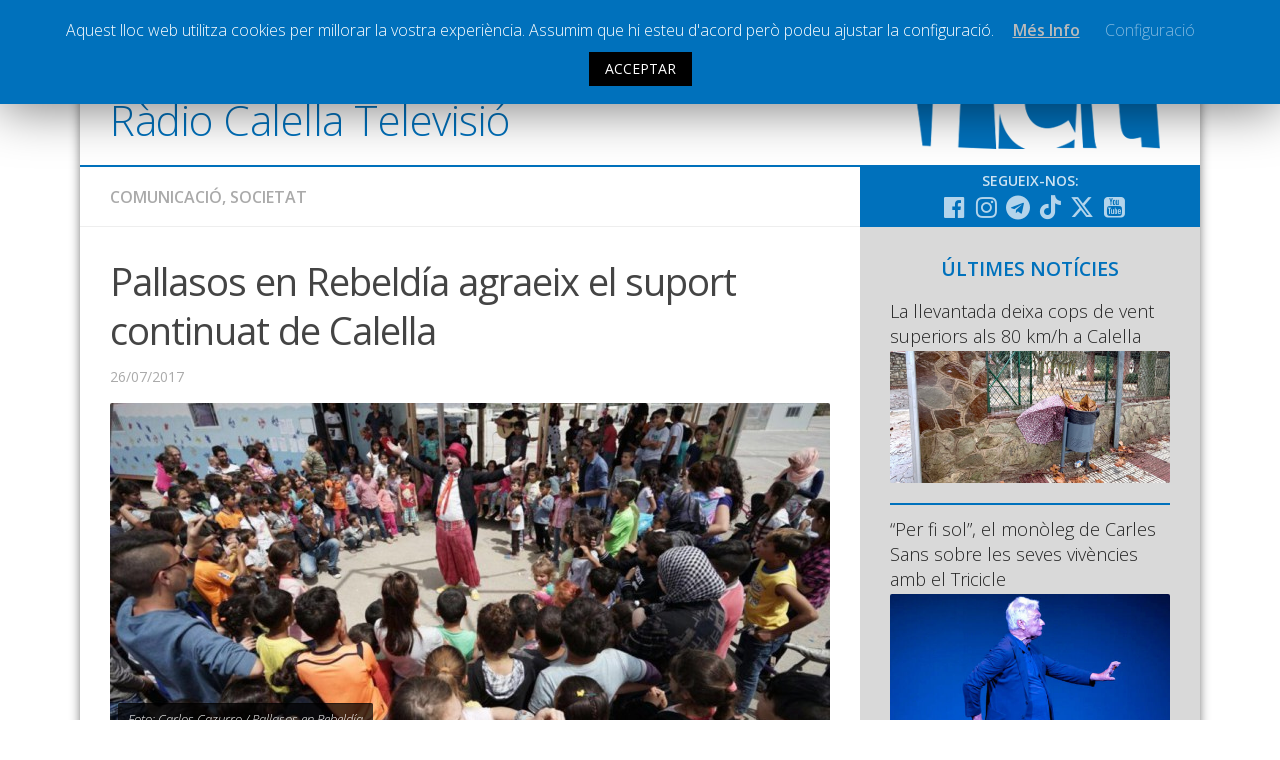

--- FILE ---
content_type: text/html; charset=UTF-8
request_url: https://www.radiocalellatv.cat/pallasos-en-rebeldia-agraeix-el-suport-continuat-de-calella/
body_size: 15475
content:
<!DOCTYPE html> <html class="no-js" prefix="og: http://ogp.me/ns#"><head><meta charset="UTF-8"><meta name="viewport" content="width=device-width, initial-scale=1.0"><meta name="Description" content="La web de la ràdio i televisió local de Calella"><link rel="profile" href="http://gmpg.org/xfn/11"><link rel="pingback" href="https://www.radiocalellatv.cat/xmlrpc.php"> <title>Pallasos en Rebeldía agraeix el suport continuat de Calella &#8211; Ràdio Calella Televisió</title><meta name='robots' content='max-image-preview:large'><script>document.documentElement.className = document.documentElement.className.replace("no-js","js");</script><link rel='dns-prefetch' href='//static.addtoany.com'><link rel='dns-prefetch' href='//www.google.com'><link rel='dns-prefetch' href='//s.w.org'><link rel="alternate" type="application/rss+xml" title="Ràdio Calella Televisió &raquo; canal d&#039;informació" href="https://www.radiocalellatv.cat/feed/"><link rel="alternate" type="application/rss+xml" title="Ràdio Calella Televisió &raquo; Canal dels comentaris" href="https://www.radiocalellatv.cat/comments/feed/"><link href="//fonts.googleapis.com/css?family=Open+Sans:400,400italic,300italic,300,600&subset=latin,latin-ext" rel="stylesheet" type="text/css"><link rel="alternate" type="application/rss+xml" title="Ràdio Calella Televisió &raquo; Pallasos en Rebeldía agraeix el suport continuat de Calella Canal dels comentaris" href="https://www.radiocalellatv.cat/pallasos-en-rebeldia-agraeix-el-suport-continuat-de-calella/feed/"><script type="text/javascript">
window._wpemojiSettings = {"baseUrl":"https:\/\/s.w.org\/images\/core\/emoji\/13.1.0\/72x72\/","ext":".png","svgUrl":"https:\/\/s.w.org\/images\/core\/emoji\/13.1.0\/svg\/","svgExt":".svg","source":{"concatemoji":"https:\/\/www.radiocalellatv.cat\/wp-includes\/js\/wp-emoji-release.min.js?ver=5.9.10"}};

!function(e,a,t){var n,r,o,i=a.createElement("canvas"),p=i.getContext&&i.getContext("2d");function s(e,t){var a=String.fromCharCode;p.clearRect(0,0,i.width,i.height),p.fillText(a.apply(this,e),0,0);e=i.toDataURL();return p.clearRect(0,0,i.width,i.height),p.fillText(a.apply(this,t),0,0),e===i.toDataURL()}function c(e){var t=a.createElement("script");t.src=e,t.defer=t.type="text/javascript",a.getElementsByTagName("head")[0].appendChild(t)}for(o=Array("flag","emoji"),t.supports={everything:!0,everythingExceptFlag:!0},r=0;r<o.length;r++)t.supports[o[r]]=function(e){if(!p||!p.fillText)return!1;switch(p.textBaseline="top",p.font="600 32px Arial",e){case"flag":return s([127987,65039,8205,9895,65039],[127987,65039,8203,9895,65039])?!1:!s([55356,56826,55356,56819],[55356,56826,8203,55356,56819])&&!s([55356,57332,56128,56423,56128,56418,56128,56421,56128,56430,56128,56423,56128,56447],[55356,57332,8203,56128,56423,8203,56128,56418,8203,56128,56421,8203,56128,56430,8203,56128,56423,8203,56128,56447]);case"emoji":return!s([10084,65039,8205,55357,56613],[10084,65039,8203,55357,56613])}return!1}(o[r]),t.supports.everything=t.supports.everything&&t.supports[o[r]],"flag"!==o[r]&&(t.supports.everythingExceptFlag=t.supports.everythingExceptFlag&&t.supports[o[r]]);t.supports.everythingExceptFlag=t.supports.everythingExceptFlag&&!t.supports.flag,t.DOMReady=!1,t.readyCallback=function(){t.DOMReady=!0},t.supports.everything||(n=function(){t.readyCallback()},a.addEventListener?(a.addEventListener("DOMContentLoaded",n,!1),e.addEventListener("load",n,!1)):(e.attachEvent("onload",n),a.attachEvent("onreadystatechange",function(){"complete"===a.readyState&&t.readyCallback()})),(n=t.source||{}).concatemoji?c(n.concatemoji):n.wpemoji&&n.twemoji&&(c(n.twemoji),c(n.wpemoji)))}(window,document,window._wpemojiSettings);
</script><style type="text/css">img.wp-smiley,img.emoji{display:inline !important;border:none !important;box-shadow:none !important;height:1em !important;width:1em !important;margin:0 0.07em !important;vertical-align:-0.1em !important;background:none !important;padding:0 !important}</style><link rel='stylesheet' id='validate-engine-css-css' href='https://www.radiocalellatv.cat/wp-content/plugins/wysija-newsletters/css/validationEngine.jquery.css?ver=2.17' type='text/css' media='all'><link rel='stylesheet' id='cptr-css-css' href='https://www.radiocalellatv.cat/wp-content/plugins/custom-post-types-relationships-cptr/css/cptr.css?ver=2.5.1' type='text/css' media='all'><link rel='stylesheet' id='wp-block-library-css' href='https://www.radiocalellatv.cat/wp-includes/css/dist/block-library/style.min.css?ver=5.9.10' type='text/css' media='all'><style id='global-styles-inline-css' type='text/css'>body{--wp--preset--color--black:#000000;--wp--preset--color--cyan-bluish-gray:#abb8c3;--wp--preset--color--white:#ffffff;--wp--preset--color--pale-pink:#f78da7;--wp--preset--color--vivid-red:#cf2e2e;--wp--preset--color--luminous-vivid-orange:#ff6900;--wp--preset--color--luminous-vivid-amber:#fcb900;--wp--preset--color--light-green-cyan:#7bdcb5;--wp--preset--color--vivid-green-cyan:#00d084;--wp--preset--color--pale-cyan-blue:#8ed1fc;--wp--preset--color--vivid-cyan-blue:#0693e3;--wp--preset--color--vivid-purple:#9b51e0;--wp--preset--gradient--vivid-cyan-blue-to-vivid-purple:linear-gradient(135deg,rgba(6,147,227,1) 0%,rgb(155,81,224) 100%);--wp--preset--gradient--light-green-cyan-to-vivid-green-cyan:linear-gradient(135deg,rgb(122,220,180) 0%,rgb(0,208,130) 100%);--wp--preset--gradient--luminous-vivid-amber-to-luminous-vivid-orange:linear-gradient(135deg,rgba(252,185,0,1) 0%,rgba(255,105,0,1) 100%);--wp--preset--gradient--luminous-vivid-orange-to-vivid-red:linear-gradient(135deg,rgba(255,105,0,1) 0%,rgb(207,46,46) 100%);--wp--preset--gradient--very-light-gray-to-cyan-bluish-gray:linear-gradient(135deg,rgb(238,238,238) 0%,rgb(169,184,195) 100%);--wp--preset--gradient--cool-to-warm-spectrum:linear-gradient(135deg,rgb(74,234,220) 0%,rgb(151,120,209) 20%,rgb(207,42,186) 40%,rgb(238,44,130) 60%,rgb(251,105,98) 80%,rgb(254,248,76) 100%);--wp--preset--gradient--blush-light-purple:linear-gradient(135deg,rgb(255,206,236) 0%,rgb(152,150,240) 100%);--wp--preset--gradient--blush-bordeaux:linear-gradient(135deg,rgb(254,205,165) 0%,rgb(254,45,45) 50%,rgb(107,0,62) 100%);--wp--preset--gradient--luminous-dusk:linear-gradient(135deg,rgb(255,203,112) 0%,rgb(199,81,192) 50%,rgb(65,88,208) 100%);--wp--preset--gradient--pale-ocean:linear-gradient(135deg,rgb(255,245,203) 0%,rgb(182,227,212) 50%,rgb(51,167,181) 100%);--wp--preset--gradient--electric-grass:linear-gradient(135deg,rgb(202,248,128) 0%,rgb(113,206,126) 100%);--wp--preset--gradient--midnight:linear-gradient(135deg,rgb(2,3,129) 0%,rgb(40,116,252) 100%);--wp--preset--duotone--dark-grayscale:url('#wp-duotone-dark-grayscale');--wp--preset--duotone--grayscale:url('#wp-duotone-grayscale');--wp--preset--duotone--purple-yellow:url('#wp-duotone-purple-yellow');--wp--preset--duotone--blue-red:url('#wp-duotone-blue-red');--wp--preset--duotone--midnight:url('#wp-duotone-midnight');--wp--preset--duotone--magenta-yellow:url('#wp-duotone-magenta-yellow');--wp--preset--duotone--purple-green:url('#wp-duotone-purple-green');--wp--preset--duotone--blue-orange:url('#wp-duotone-blue-orange');--wp--preset--font-size--small:13px;--wp--preset--font-size--medium:20px;--wp--preset--font-size--large:36px;--wp--preset--font-size--x-large:42px}.has-black-color{color:var(--wp--preset--color--black) !important}.has-cyan-bluish-gray-color{color:var(--wp--preset--color--cyan-bluish-gray) !important}.has-white-color{color:var(--wp--preset--color--white) !important}.has-pale-pink-color{color:var(--wp--preset--color--pale-pink) !important}.has-vivid-red-color{color:var(--wp--preset--color--vivid-red) !important}.has-luminous-vivid-orange-color{color:var(--wp--preset--color--luminous-vivid-orange) !important}.has-luminous-vivid-amber-color{color:var(--wp--preset--color--luminous-vivid-amber) !important}.has-light-green-cyan-color{color:var(--wp--preset--color--light-green-cyan) !important}.has-vivid-green-cyan-color{color:var(--wp--preset--color--vivid-green-cyan) !important}.has-pale-cyan-blue-color{color:var(--wp--preset--color--pale-cyan-blue) !important}.has-vivid-cyan-blue-color{color:var(--wp--preset--color--vivid-cyan-blue) !important}.has-vivid-purple-color{color:var(--wp--preset--color--vivid-purple) !important}.has-black-background-color{background-color:var(--wp--preset--color--black) !important}.has-cyan-bluish-gray-background-color{background-color:var(--wp--preset--color--cyan-bluish-gray) !important}.has-white-background-color{background-color:var(--wp--preset--color--white) !important}.has-pale-pink-background-color{background-color:var(--wp--preset--color--pale-pink) !important}.has-vivid-red-background-color{background-color:var(--wp--preset--color--vivid-red) !important}.has-luminous-vivid-orange-background-color{background-color:var(--wp--preset--color--luminous-vivid-orange) !important}.has-luminous-vivid-amber-background-color{background-color:var(--wp--preset--color--luminous-vivid-amber) !important}.has-light-green-cyan-background-color{background-color:var(--wp--preset--color--light-green-cyan) !important}.has-vivid-green-cyan-background-color{background-color:var(--wp--preset--color--vivid-green-cyan) !important}.has-pale-cyan-blue-background-color{background-color:var(--wp--preset--color--pale-cyan-blue) !important}.has-vivid-cyan-blue-background-color{background-color:var(--wp--preset--color--vivid-cyan-blue) !important}.has-vivid-purple-background-color{background-color:var(--wp--preset--color--vivid-purple) !important}.has-black-border-color{border-color:var(--wp--preset--color--black) !important}.has-cyan-bluish-gray-border-color{border-color:var(--wp--preset--color--cyan-bluish-gray) !important}.has-white-border-color{border-color:var(--wp--preset--color--white) !important}.has-pale-pink-border-color{border-color:var(--wp--preset--color--pale-pink) !important}.has-vivid-red-border-color{border-color:var(--wp--preset--color--vivid-red) !important}.has-luminous-vivid-orange-border-color{border-color:var(--wp--preset--color--luminous-vivid-orange) !important}.has-luminous-vivid-amber-border-color{border-color:var(--wp--preset--color--luminous-vivid-amber) !important}.has-light-green-cyan-border-color{border-color:var(--wp--preset--color--light-green-cyan) !important}.has-vivid-green-cyan-border-color{border-color:var(--wp--preset--color--vivid-green-cyan) !important}.has-pale-cyan-blue-border-color{border-color:var(--wp--preset--color--pale-cyan-blue) !important}.has-vivid-cyan-blue-border-color{border-color:var(--wp--preset--color--vivid-cyan-blue) !important}.has-vivid-purple-border-color{border-color:var(--wp--preset--color--vivid-purple) !important}.has-vivid-cyan-blue-to-vivid-purple-gradient-background{background:var(--wp--preset--gradient--vivid-cyan-blue-to-vivid-purple) !important}.has-light-green-cyan-to-vivid-green-cyan-gradient-background{background:var(--wp--preset--gradient--light-green-cyan-to-vivid-green-cyan) !important}.has-luminous-vivid-amber-to-luminous-vivid-orange-gradient-background{background:var(--wp--preset--gradient--luminous-vivid-amber-to-luminous-vivid-orange) !important}.has-luminous-vivid-orange-to-vivid-red-gradient-background{background:var(--wp--preset--gradient--luminous-vivid-orange-to-vivid-red) !important}.has-very-light-gray-to-cyan-bluish-gray-gradient-background{background:var(--wp--preset--gradient--very-light-gray-to-cyan-bluish-gray) !important}.has-cool-to-warm-spectrum-gradient-background{background:var(--wp--preset--gradient--cool-to-warm-spectrum) !important}.has-blush-light-purple-gradient-background{background:var(--wp--preset--gradient--blush-light-purple) !important}.has-blush-bordeaux-gradient-background{background:var(--wp--preset--gradient--blush-bordeaux) !important}.has-luminous-dusk-gradient-background{background:var(--wp--preset--gradient--luminous-dusk) !important}.has-pale-ocean-gradient-background{background:var(--wp--preset--gradient--pale-ocean) !important}.has-electric-grass-gradient-background{background:var(--wp--preset--gradient--electric-grass) !important}.has-midnight-gradient-background{background:var(--wp--preset--gradient--midnight) !important}.has-small-font-size{font-size:var(--wp--preset--font-size--small) !important}.has-medium-font-size{font-size:var(--wp--preset--font-size--medium) !important}.has-large-font-size{font-size:var(--wp--preset--font-size--large) !important}.has-x-large-font-size{font-size:var(--wp--preset--font-size--x-large) !important}</style><link rel='stylesheet' id='cookie-law-info-css' href='https://www.radiocalellatv.cat/wp-content/plugins/cookie-law-info/public/css/cookie-law-info-public.css?ver=1.8.5' type='text/css' media='all'><link rel='stylesheet' id='cookie-law-info-gdpr-css' href='https://www.radiocalellatv.cat/wp-content/plugins/cookie-law-info/public/css/cookie-law-info-gdpr.css?ver=1.8.5' type='text/css' media='all'><link rel='stylesheet' id='responsive-lightbox-magnific-css' href='https://www.radiocalellatv.cat/wp-content/plugins/responsive-lightbox/assets/magnific/magnific-popup.min.css?ver=1.2.0' type='text/css' media='all'><link rel='stylesheet' id='searchandfilter-css' href='https://www.radiocalellatv.cat/wp-content/plugins/search-filter/style.css?ver=1' type='text/css' media='all'><link rel='stylesheet' id='style-css' href='https://www.radiocalellatv.cat/wp-content/themes/hueman/style.css?ver=5.9.10' type='text/css' media='all'><link rel='stylesheet' id='responsive-css' href='https://www.radiocalellatv.cat/wp-content/themes/hueman/responsive.css?v=2&#038;ver=5.9.10' type='text/css' media='all'><link rel='stylesheet' id='custom-css' href='https://www.radiocalellatv.cat/wp-content/themes/hueman/custom.css?ver=1768384879' type='text/css' media='all'><link rel='stylesheet' id='font-awesome-brands-css' href='https://www.radiocalellatv.cat/wp-content/themes/hueman/fonts/brands.min.css?ver=5.9.10' type='text/css' media='all'><link rel='stylesheet' id='font-awesome-css' href='https://www.radiocalellatv.cat/wp-content/themes/hueman/fonts/font-awesome.min.css?ver=5.9.10' type='text/css' media='all'><link rel='stylesheet' id='addtoany-css' href='https://www.radiocalellatv.cat/wp-content/plugins/add-to-any/addtoany.min.css?ver=1.16' type='text/css' media='all'><script type='text/javascript' src='https://www.radiocalellatv.cat/wp-includes/js/jquery/jquery.min.js?ver=3.6.0' id='jquery-core-js'></script><script type='text/javascript' src='https://www.radiocalellatv.cat/wp-includes/js/jquery/jquery-migrate.min.js?ver=3.3.2' defer ' id='jquery-migrate-js'></script><script type='text/javascript' id='addtoany-core-js-before'>
window.a2a_config=window.a2a_config||{};a2a_config.callbacks=[];a2a_config.overlays=[];a2a_config.templates={};a2a_localize = {
Share: "Comparteix",
Save: "Desa",
Subscribe: "Subscriure's",
Email: "Correu electrònic",
Bookmark: "Preferit",
ShowAll: "Mostra tots",
ShowLess: "Mostra'n menys",
FindServices: "Cerca servei(s)",
FindAnyServiceToAddTo: "Troba instantàniament qualsevol servei per a afegir a",
PoweredBy: "Potenciat per",
ShareViaEmail: "Comparteix per correu electrònic",
SubscribeViaEmail: "Subscriu-me per correu electrònic",
BookmarkInYourBrowser: "Afegiu l'adreça d'interès al vostre navegador",
BookmarkInstructions: "Premeu Ctrl+D o \u2318+D per afegir als preferits aquesta pàgina",
AddToYourFavorites: "Afegiu als vostres favorits",
SendFromWebOrProgram: "Envia des de qualsevol adreça o programa de correu electrònic",
EmailProgram: "Programa de correu electrònic",
More: "Més&#8230;",
ThanksForSharing: "Gràcies per compartir!",
ThanksForFollowing: "Gràcies per seguir!"
};
</script><script type='text/javascript' defer src='https://static.addtoany.com/menu/page.js' defer ' id='addtoany-core-js'></script><script type='text/javascript' defer src='https://www.radiocalellatv.cat/wp-content/plugins/add-to-any/addtoany.min.js?ver=1.1' defer ' id='addtoany-jquery-js'></script><script type='text/javascript' id='cookie-law-info-js-extra'>

var Cli_Data = {"nn_cookie_ids":[],"cookielist":[]};
var log_object = {"ajax_url":"https:\/\/www.radiocalellatv.cat\/wp-admin\/admin-ajax.php"};

</script><script type='text/javascript' src='https://www.radiocalellatv.cat/wp-content/plugins/cookie-law-info/public/js/cookie-law-info-public.js?ver=1.8.5' defer ' id='cookie-law-info-js'></script><script type='text/javascript' src='https://www.radiocalellatv.cat/wp-content/plugins/responsive-lightbox/assets/magnific/jquery.magnific-popup.min.js?ver=1.2.0' defer ' id='responsive-lightbox-magnific-js'></script><script type='text/javascript' src='https://www.radiocalellatv.cat/wp-includes/js/underscore.min.js?ver=1.13.1' defer ' id='underscore-js'></script><script type='text/javascript' src='https://www.radiocalellatv.cat/wp-content/plugins/responsive-lightbox/assets/infinitescroll/infinite-scroll.pkgd.min.js?ver=5.9.10' defer ' id='responsive-lightbox-infinite-scroll-js'></script><script type='text/javascript' id='responsive-lightbox-js-before'>
var rlArgs = {"script":"magnific","selector":"lightbox","customEvents":"","activeGalleries":false,"disableOn":0,"midClick":true,"preloader":true,"closeOnContentClick":true,"closeOnBgClick":true,"closeBtnInside":true,"showCloseBtn":true,"enableEscapeKey":true,"alignTop":false,"fixedContentPos":"auto","fixedBgPos":"auto","autoFocusLast":true,"woocommerce_gallery":false,"ajaxurl":"https:\/\/www.radiocalellatv.cat\/wp-admin\/admin-ajax.php","nonce":"e2d4f50e12","preview":false,"postId":28924,"scriptExtension":false};
</script><script type='text/javascript' src='https://www.radiocalellatv.cat/wp-content/plugins/responsive-lightbox/js/front.js?ver=2.4.8' defer ' id='responsive-lightbox-js'></script><script type='text/javascript' src='https://www.radiocalellatv.cat/wp-content/themes/hueman/js/jquery.flexslider.min.js?ver=5.9.10' id='flexslider-js'></script><script type='text/javascript' id='icwp-wpsf-shield-notbot-js-extra'>

var shield_vars_notbotjs = {"ajax":{"not_bot":{"action":"shield_action","ex":"capture_not_bot","exnonce":"e60423b2fd"},"not_bot_nonce":{"action":"shield_action","ex":"capture_not_bot_nonce"}},"flags":{"run":true},"vars":{"ajaxurl":"https:\/\/www.radiocalellatv.cat\/wp-admin\/admin-ajax.php"}};

</script><script type='text/javascript' src='https://www.radiocalellatv.cat/wp-content/plugins/wp-simple-firewall/resources/js/shield/notbot.js?ver=17.0.19&#038;mtime=1720074419' defer ' id='icwp-wpsf-shield-notbot-js'></script><link rel="https://api.w.org/" href="https://www.radiocalellatv.cat/wp-json/"><link rel="alternate" type="application/json" href="https://www.radiocalellatv.cat/wp-json/wp/v2/posts/28924"><link rel="EditURI" type="application/rsd+xml" title="RSD" href="https://www.radiocalellatv.cat/xmlrpc.php?rsd"><link rel="wlwmanifest" type="application/wlwmanifest+xml" href="https://www.radiocalellatv.cat/wp-includes/wlwmanifest.xml"> <link rel="canonical" href="https://www.radiocalellatv.cat/pallasos-en-rebeldia-agraeix-el-suport-continuat-de-calella/"><link rel='shortlink' href='https://www.radiocalellatv.cat/?p=28924'><link rel="alternate" type="application/json+oembed" href="https://www.radiocalellatv.cat/wp-json/oembed/1.0/embed?url=https%3A%2F%2Fwww.radiocalellatv.cat%2Fpallasos-en-rebeldia-agraeix-el-suport-continuat-de-calella%2F"><link rel="alternate" type="text/xml+oembed" href="https://www.radiocalellatv.cat/wp-json/oembed/1.0/embed?url=https%3A%2F%2Fwww.radiocalellatv.cat%2Fpallasos-en-rebeldia-agraeix-el-suport-continuat-de-calella%2F&#038;format=xml"><script type="text/javascript">
var ajaxurl = 'https://www.radiocalellatv.cat/wp-admin/admin-ajax.php';
</script><style type="text/css">.ajax-calendar{position:relative}#ajax_ac_widget th{background:none repeat scroll 0 0 #2cb2bc;color:#FFFFFF;font-weight:normal;padding:5px 1px;text-align:center;font-size:16px}#ajax_ac_widget{padding:5px}#ajax_ac_widget td{border:1px solid #CCCCCC;text-align:center}#my-calendar a{background:none repeat scroll 0 0 #0071bc;color:#FFFFFF;display:block;padding:6px 0;width:100% !important}#my-calendar{width:100%}#my_calender span{display:block;padding:6px 0;width:100% !important}#today a,#today span{background:none repeat scroll 0 0 #2cb2bc !important;color:#FFFFFF}#ajax_ac_widget #my_year{float:right}.select_ca #my_month{float:left}</style><meta property="og:url" content="https://www.radiocalellatv.cat/pallasos-en-rebeldia-agraeix-el-suport-continuat-de-calella/"/> <meta property="og:title" content="Pallasos en Rebeldía agraeix el suport continuat de Calella"> <meta property="og:type" content="article"><meta property="og:description" content="Calella pels Refugiats hi farà un donatiu de 1.000 euros, part de la recaptació obtinguda amb la celebració del festival acollidor La Crida. Pablo Muñoz, membre fundador d’aquesta entitat de cooperació internacional, ha explicat en una entrevista a l’Info Migdia la importància de la seva acció..."> <meta property="og:site_name" content="Ràdio Calella Televisió"/><meta name="twitter:card" content="summary_large_image"></meta><meta property="og:image" content="https://www.radiocalellatv.cat/wp-content/uploads/2017/07/pallasos-en-rebeldía-atenes-e1501071542918.jpg"/><meta property="og:locale" content="ca"><meta property="og:type" content="article"><link rel="shortcut icon" href="/grafisme/favicon.jpg"><!--[if lt IE 9]><script src="https://www.radiocalellatv.cat/wp-content/themes/hueman/js/ie/html5.js' defer "></script><script src="https://www.radiocalellatv.cat/wp-content/themes/hueman/js/ie/selectivizr.js' defer "></script><![endif]--><style type="text/css">body{font-family:"Open Sans",Arial,sans-serif}.boxed #wrapper,.container-inner{max-width:1120px}::selection{background-color:#0071bc}::-moz-selection{background-color:#0071bc}a,.themeform label .required,#flexslider-featured .flex-direction-nav .flex-next:hover,#flexslider-featured .flex-direction-nav .flex-prev:hover,.post-hover:hover .post-title a,.post-title a:hover,.s1 .post-nav li a:hover i,.content .post-nav li a:hover i,.post-related a:hover,.s1 .widget_rss ul li a,#footer .widget_rss ul li a,.s1 .widget_calendar a,#footer .widget_calendar a,.s1 .alx-tab .tab-item-category a,.s1 .alx-posts .post-item-category a,.s1 .alx-tab li:hover .tab-item-title a,.s1 .alx-tab li:hover .tab-item-comment a,.s1 .alx-posts li:hover .post-item-title a,#footer .alx-tab .tab-item-category a,#footer .alx-posts .post-item-category a,#footer .alx-tab li:hover .tab-item-title a,#footer .alx-tab li:hover .tab-item-comment a,#footer .alx-posts li:hover .post-item-title a,.comment-tabs li.active a,.comment-awaiting-moderation,.child-menu a:hover,.child-menu .current_page_item > a,.wp-pagenavi a{color:#0071bc}.themeform input[type="submit"],.themeform button[type="submit"],.s1 .sidebar-top,.s1 .sidebar-toggle,#flexslider-featured .flex-control-nav li a.flex-active,.post-tags a:hover,.s1 .widget_calendar caption,#footer .widget_calendar caption,.author-bio .bio-avatar:after,.commentlist li.bypostauthor > .comment-body:after,.commentlist li.comment-author-admin > .comment-body:after{background-color:#0071bc}.post-format .format-container{border-color:#0071bc}.s1 .alx-tabs-nav li.active a,#footer .alx-tabs-nav li.active a,.comment-tabs li.active a,.wp-pagenavi a:hover,.wp-pagenavi a:active,.wp-pagenavi span.current{border-bottom-color:#0071bc!important}.s2 .post-nav li a:hover i,.s2 .widget_rss ul li a,.s2 .widget_calendar a,.s2 .alx-tab .tab-item-category a,.s2 .alx-posts .post-item-category a,.s2 .alx-tab li:hover .tab-item-title a,.s2 .alx-tab li:hover .tab-item-comment a,.s2 .alx-posts li:hover .post-item-title a{color:#bfbfbf}.s2 .sidebar-top,.s2 .sidebar-toggle,.post-comments,.jp-play-bar,.jp-volume-bar-value,.s2 .widget_calendar caption{background-color:#bfbfbf}.s2 .alx-tabs-nav li.active a{border-bottom-color:#bfbfbf}.post-comments span:before{border-right-color:#bfbfbf}.search-expand,#nav-topbar.nav-container{background-color:#0071bc}@media only screen and (min-width:720px){#nav-topbar .nav ul{background-color:#0071bc}}#header{background-color:#ffffff}@media only screen and (min-width:720px){#nav-header .nav ul{background-color:#ffffff}}#nav-header.nav-container{background-color:#0071bc}@media only screen and (min-width:720px){#nav-header .nav ul{background-color:#0071bc}}#footer-bottom{background-color:#0071bc}.site-title a img{max-height:47px}img{-webkit-border-radius:2px;border-radius:2px}body{background-color:#ffffff}</style></head><body class="post-template-default single single-post postid-28924 single-format-image col-2cl boxed topbar-enabled chrome"><div id="wrapper"><header id="header"><nav class="nav-container group " id="nav-topbar"><div class="nav-toggle"><i class="fa fa-bars"></i></div><div class="nav-text"></div><div class="nav-wrap container"><ul id="menu-principal" class="nav container-inner group nav-principal"><li id="menu-item-60" class="menu-item menu-item-type-taxonomy menu-item-object-category current-post-ancestor menu-item-has-children menu-item-60"><a href="https://www.radiocalellatv.cat/noticies/">Notícies</a><ul class="sub-menu"><li id="menu-item-61" class="menu-item menu-item-type-taxonomy menu-item-object-category current-post-ancestor current-menu-parent current-post-parent menu-item-61"><a href="https://www.radiocalellatv.cat/category/noticies/comunicacio/">Comunicació</a></li><li id="menu-item-62" class="menu-item menu-item-type-taxonomy menu-item-object-category menu-item-62"><a href="https://www.radiocalellatv.cat/category/noticies/cultura/">Cultura</a></li><li id="menu-item-64" class="menu-item menu-item-type-taxonomy menu-item-object-category menu-item-64"><a href="https://www.radiocalellatv.cat/category/noticies/politica/">Política</a></li><li id="menu-item-65" class="menu-item menu-item-type-taxonomy menu-item-object-category current-post-ancestor current-menu-parent current-post-parent menu-item-65"><a href="https://www.radiocalellatv.cat/category/noticies/societat/">Societat</a></li><li id="menu-item-95416" class="menu-item menu-item-type-taxonomy menu-item-object-category menu-item-95416"><a href="https://www.radiocalellatv.cat/category/noticies/successos/">Successos</a></li></ul></li><li id="menu-item-63" class="menu-item menu-item-type-taxonomy menu-item-object-category menu-item-has-children menu-item-63"><a href="https://www.radiocalellatv.cat/category/noticies/esports/">Esports</a><ul class="sub-menu"><li id="menu-item-111866" class="menu-item menu-item-type-taxonomy menu-item-object-programestv menu-item-111866"><a href="https://www.radiocalellatv.cat/programestv/la-banqueta/">La Banqueta</a></li><li id="menu-item-91490" class="menu-item menu-item-type-taxonomy menu-item-object-programestv menu-item-91490"><a href="https://www.radiocalellatv.cat/programestv/transmissions-esportives/">Transmissions Esportives</a></li></ul></li><li id="menu-item-54807" class="menu-item menu-item-type-custom menu-item-object-custom menu-item-54807"><a href="/audios/">Pòdcasts</a></li><li id="menu-item-54808" class="menu-item menu-item-type-custom menu-item-object-custom menu-item-54808"><a href="/videos/">Vídeos</a></li><li id="menu-item-63595" class="menu-item menu-item-type-post_type menu-item-object-page menu-item-63595"><a href="https://www.radiocalellatv.cat/graella/">Graella</a></li><li id="menu-item-90378" class="menu-item menu-item-type-post_type menu-item-object-page menu-item-90378"><a href="https://www.radiocalellatv.cat/tarifes-publicitat/">Publicitat</a></li><li id="menu-item-477" class="menu-item menu-item-type-post_type menu-item-object-page menu-item-477"><a href="https://www.radiocalellatv.cat/contacte">Contacte</a></li></ul></div><div class="container"><div class="container-inner"><div class="toggle-search"><i class="fa fa-search"></i></div><div class="search-expand"><div class="search-expand-inner"><form action="" method="post" class="searchandfilter sif"><div><ul><li><input type="text" name="ofsearch" placeholder="Cerca ..." value=""></li><li><select class="postform" name="ofpost_types"><option class="level-0" value="post,audios,videos">Tota la web</option><option class="level-0" value="post">Notícies</option><option class="level-0" value="audios">Àudios</option><option class="level-0" value="videos">Vídeos</option></select></li><li><h4>Rang de dates</h4><input class="postform" type="date" name="ofpost_date[]" value=""></li><li><input class="postform" type="date" name="ofpost_date[]" value=""></li><li><input type="hidden" name="ofadd_search_param" value="1"><input type="hidden" name="ofsubmitted" value="1"><input type="submit" value="Cercar"></li></ul></div></form></div></div></div></div></nav><div class="container group"><div class="container-inner banner-logo"><div class="group pad"><p class="site-title"><a href="https://www.radiocalellatv.cat/" rel="home">Ràdio Calella Televisió</a></p></div></div></div></header><div class="container" id="page"><div class="container-inner"><div class="main"><div class="main-inner group"><section class="content"><div class="page-title pad group"><ul class="meta-single group"><li class="category"><a href="https://www.radiocalellatv.cat/category/noticies/comunicacio/" rel="category tag">Comunicació</a><span>,</span> <a href="https://www.radiocalellatv.cat/category/noticies/societat/" rel="category tag">Societat</a></li></ul></div><div class="pad group"><article class="post-28924 post type-post status-publish format-image has-post-thumbnail hentry category-comunicacio category-destacada category-societat post_format-post-format-image"><div class="post-inner group"><h1 class="post-title">Pallasos en Rebeldía agraeix el suport continuat de Calella</h1><p class="post-byline">26/07/2017</p><div class="post-format"><div class="image-container"><img width="720" height="340" src="https://www.radiocalellatv.cat/wp-content/uploads/2017/07/pallasos-en-rebeldía-atenes-e1501071542918-720x340.jpg" class="attachment-thumb-large size-thumb-large wp-post-image" alt="" srcset="https://www.radiocalellatv.cat/wp-content/uploads/2017/07/pallasos-en-rebeldía-atenes-e1501071542918-720x340.jpg 720w, https://www.radiocalellatv.cat/wp-content/uploads/2017/07/pallasos-en-rebeldía-atenes-e1501071542918-300x141.jpg 300w, https://www.radiocalellatv.cat/wp-content/uploads/2017/07/pallasos-en-rebeldía-atenes-e1501071542918-600x282.jpg 600w, https://www.radiocalellatv.cat/wp-content/uploads/2017/07/pallasos-en-rebeldía-atenes-e1501071542918-520x245.jpg 520w, https://www.radiocalellatv.cat/wp-content/uploads/2017/07/pallasos-en-rebeldía-atenes-e1501071542918.jpg 988w" sizes="(max-width: 720px) 100vw, 720px"><div class="image-caption">Foto: Carlos Cazurro / Pallasos en Rebeldía</div></div></div><div class="clear"></div><div class="entry "><div class="entry-inner"> <b><p>Calella pels Refugiats hi farà un donatiu de 1.000 euros, part de la recaptació obtinguda amb la celebració del festival acollidor La Crida. Pablo Muñoz, membre fundador d’aquesta entitat de cooperació internacional, ha explicat en una entrevista a l’Info Migdia la importància de la seva acció en territoris com Palestina, Xiapes o Melilla, i que ara també han portat al camp de refugiats d&#8217;Skaramangas, a Atenes.</p></b> <img src="/banners/categories/Comunicació.jpg"> <div class="addtoany_share_save_container addtoany_content addtoany_content_top"><div class="a2a_kit a2a_kit_size_30 addtoany_list" data-a2a-url="https://www.radiocalellatv.cat/pallasos-en-rebeldia-agraeix-el-suport-continuat-de-calella/" data-a2a-title="Pallasos en Rebeldía agraeix el suport continuat de Calella"><a class="a2a_button_facebook" href="https://www.addtoany.com/add_to/facebook?linkurl=https%3A%2F%2Fwww.radiocalellatv.cat%2Fpallasos-en-rebeldia-agraeix-el-suport-continuat-de-calella%2F&amp;linkname=Pallasos%20en%20Rebeld%C3%ADa%20agraeix%20el%20suport%20continuat%20de%20Calella" title="Facebook" rel="nofollow noopener" target="_blank"></a><a class="a2a_button_x" href="https://www.addtoany.com/add_to/x?linkurl=https%3A%2F%2Fwww.radiocalellatv.cat%2Fpallasos-en-rebeldia-agraeix-el-suport-continuat-de-calella%2F&amp;linkname=Pallasos%20en%20Rebeld%C3%ADa%20agraeix%20el%20suport%20continuat%20de%20Calella" title="X" rel="nofollow noopener" target="_blank"></a><a class="a2a_button_whatsapp" href="https://www.addtoany.com/add_to/whatsapp?linkurl=https%3A%2F%2Fwww.radiocalellatv.cat%2Fpallasos-en-rebeldia-agraeix-el-suport-continuat-de-calella%2F&amp;linkname=Pallasos%20en%20Rebeld%C3%ADa%20agraeix%20el%20suport%20continuat%20de%20Calella" title="WhatsApp" rel="nofollow noopener" target="_blank"></a><a class="a2a_button_telegram" href="https://www.addtoany.com/add_to/telegram?linkurl=https%3A%2F%2Fwww.radiocalellatv.cat%2Fpallasos-en-rebeldia-agraeix-el-suport-continuat-de-calella%2F&amp;linkname=Pallasos%20en%20Rebeld%C3%ADa%20agraeix%20el%20suport%20continuat%20de%20Calella" title="Telegram" rel="nofollow noopener" target="_blank"></a><a class="a2a_button_email" href="https://www.addtoany.com/add_to/email?linkurl=https%3A%2F%2Fwww.radiocalellatv.cat%2Fpallasos-en-rebeldia-agraeix-el-suport-continuat-de-calella%2F&amp;linkname=Pallasos%20en%20Rebeld%C3%ADa%20agraeix%20el%20suport%20continuat%20de%20Calella" title="Email" rel="nofollow noopener" target="_blank"></a></div></div><p>És una entitat que vol <strong>transmetre esperança a través dels somriures</strong>. Explica Pablo Muñoz que la màgia del clown és l’arma que utilitzen per revel·lar-se contra les injustícies, cada cop més vives i esteses. </p><p><em>“Moltes vegades em plantejo si no és millor enviar mantes o altre tipus d’ajuda; però t’adones que necessites mirades de comprensió, abraçades, però sobretot comprensió amb la gent que lluita per la seva supervivència”</em>, ha assegurat.</p><!--[if lt IE 9]><script>document.createElement('audio');</script><![endif]--><audio class="wp-audio-shortcode" id="audio-28924-1" preload="none" style="width: 100%;" controls="controls"><source type="audio/mpeg" src="http://www.radiocalellatv.cat/wp-content/uploads/2017/07/07_26-MUÑOZ-SOMRIURES.mp3?_=1"><a href="http://www.radiocalellatv.cat/wp-content/uploads/2017/07/07_26-MUÑOZ-SOMRIURES.mp3">http://www.radiocalellatv.cat/wp-content/uploads/2017/07/07_26-MUÑOZ-SOMRIURES.mp3</a></audio><p>Per contribuir amb la seva feina de cooperació internacional, l’assemblea ciutadana de Calella pels Refugiats va <strong>decidir destinar-hi 1.000 euros dels 7.900 euros que es van recaptar en el marc de les dues jornades del festival La Crida</strong>. Muñoz diu que es guardaran com a fons de contingència. <em>“En qualsevol moment pot passar alguna crisi, com a Idomeni, que vam anar-hi de seguida. Normalment no tenim fons però hem d’anar-hi cadascú amb el que pot perquè l’important és ser-hi al moment. Allà ens vam trobar amb una cosa increíble… Això demostra que la humanitat és molt més que les regles, les lleis, perquè al final si tots ens respectéssim més no caldríen”</em>, ha reflexionat.</p><audio class="wp-audio-shortcode" id="audio-28924-2" preload="none" style="width: 100%;" controls="controls"><source type="audio/mpeg" src="http://www.radiocalellatv.cat/wp-content/uploads/2017/07/07_26-MUÑOZ-DINERS.mp3?_=2"><a href="http://www.radiocalellatv.cat/wp-content/uploads/2017/07/07_26-MUÑOZ-DINERS.mp3">http://www.radiocalellatv.cat/wp-content/uploads/2017/07/07_26-MUÑOZ-DINERS.mp3</a></audio><p>En una entrevista a l’Info Migdia de Ràdio Calella TV, el fundador de Pallasos en Rebeldía ha volgut fer un <strong>agraïment explícit i directe a la ciutat de Calella</strong>, i en especial a la plataforma Calella pels Refugiats; per la seva col·laboració continuada amb el seu objectiu de trencar murs amb somriures.<em> “Estem molt agraïts a Calella, no només per aquesta aportació sinó per tantes i tantes vegades que han col·laborat amb nosaltres&#8221;</em>, ha assenyalat.</p><audio class="wp-audio-shortcode" id="audio-28924-3" preload="none" style="width: 100%;" controls="controls"><source type="audio/mpeg" src="http://www.radiocalellatv.cat/wp-content/uploads/2017/07/07_26-MUÑOZ-AGRAÏMENT.mp3?_=3"><a href="http://www.radiocalellatv.cat/wp-content/uploads/2017/07/07_26-MUÑOZ-AGRAÏMENT.mp3">http://www.radiocalellatv.cat/wp-content/uploads/2017/07/07_26-MUÑOZ-AGRAÏMENT.mp3</a></audio><p>El col·lectiu artístic internacional va visitar el passat de mes maig el camp de refugiats de Skaramangas. Va estar acompanyat del grup musical Caracoles, que va actuar davant milers de persones que malviuen allà fugint de la guerra.</p><p><strong>A continuació podeu recuperar íntegrament l’entrevista a Pablo Muñoz, membre fundador de Pallasos en Rebeldía.<br></strong><br><audio class="wp-audio-shortcode" id="audio-28924-4" preload="none" style="width: 100%;" controls="controls"><source type="audio/mpeg" src="http://www.radiocalellatv.cat/wp-content/uploads/2017/07/07_26-ENTREVISTA-PALLASOS-EN-REBELDÍA-PABLO-MUÑOZ.mp3?_=4"><a href="http://www.radiocalellatv.cat/wp-content/uploads/2017/07/07_26-ENTREVISTA-PALLASOS-EN-REBELDÍA-PABLO-MUÑOZ.mp3">http://www.radiocalellatv.cat/wp-content/uploads/2017/07/07_26-ENTREVISTA-PALLASOS-EN-REBELDÍA-PABLO-MUÑOZ.mp3</a></audio></p> </div><div class="sharrre-container"><span>Compartir</span><div class="compshare"><div class="a2a_kit a2a_kit_size_30 addtoany_list" data-a2a-url="https://www.radiocalellatv.cat/pallasos-en-rebeldia-agraeix-el-suport-continuat-de-calella/" data-a2a-title="Pallasos en Rebeldía agraeix el suport continuat de Calella"><a class="a2a_button_facebook" href="https://www.addtoany.com/add_to/facebook?linkurl=https%3A%2F%2Fwww.radiocalellatv.cat%2Fpallasos-en-rebeldia-agraeix-el-suport-continuat-de-calella%2F&amp;linkname=Pallasos%20en%20Rebeld%C3%ADa%20agraeix%20el%20suport%20continuat%20de%20Calella" title="Facebook" rel="nofollow noopener" target="_blank"></a><a class="a2a_button_x" href="https://www.addtoany.com/add_to/x?linkurl=https%3A%2F%2Fwww.radiocalellatv.cat%2Fpallasos-en-rebeldia-agraeix-el-suport-continuat-de-calella%2F&amp;linkname=Pallasos%20en%20Rebeld%C3%ADa%20agraeix%20el%20suport%20continuat%20de%20Calella" title="X" rel="nofollow noopener" target="_blank"></a><a class="a2a_button_whatsapp" href="https://www.addtoany.com/add_to/whatsapp?linkurl=https%3A%2F%2Fwww.radiocalellatv.cat%2Fpallasos-en-rebeldia-agraeix-el-suport-continuat-de-calella%2F&amp;linkname=Pallasos%20en%20Rebeld%C3%ADa%20agraeix%20el%20suport%20continuat%20de%20Calella" title="WhatsApp" rel="nofollow noopener" target="_blank"></a><a class="a2a_button_telegram" href="https://www.addtoany.com/add_to/telegram?linkurl=https%3A%2F%2Fwww.radiocalellatv.cat%2Fpallasos-en-rebeldia-agraeix-el-suport-continuat-de-calella%2F&amp;linkname=Pallasos%20en%20Rebeld%C3%ADa%20agraeix%20el%20suport%20continuat%20de%20Calella" title="Telegram" rel="nofollow noopener" target="_blank"></a><a class="a2a_button_email" href="https://www.addtoany.com/add_to/email?linkurl=https%3A%2F%2Fwww.radiocalellatv.cat%2Fpallasos-en-rebeldia-agraeix-el-suport-continuat-de-calella%2F&amp;linkname=Pallasos%20en%20Rebeld%C3%ADa%20agraeix%20el%20suport%20continuat%20de%20Calella" title="Email" rel="nofollow noopener" target="_blank"></a></div></div></div><div class="clear"></div></div></div></article><div class="clear"></div><ul class="post-nav group"><li class="next"><a href="https://www.radiocalellatv.cat/les-agencies-de-viatges-recomanen-arribar-a-laeroport-cinc-hores-abans-per-no-perdre-el-vol/" rel="next"><i class="fa fa-chevron-right"></i><strong>Següent</strong> <span>Les agències de viatges recomanen arribar a l’aeroport cinc hores abans per no perdre el vol</span></a></li><li class="previous"><a href="https://www.radiocalellatv.cat/calella-per-la-independencia-organitza-un-acte-sobre-les-garanties-amb-que-se-celebrara-el-referendum/" rel="prev"><i class="fa fa-chevron-left"></i><strong>Anterior</strong> <span>Calella per la Independència organitza un acte sobre les garanties amb què se celebrarà el referèndum</span></a></li></ul><h4 class="heading"><i class="fa fa-hand-o-right"></i>Potser t'interessa</h4><ul class="related-posts group"><li class="related post-hover"><article class="post-26568 post type-post status-publish format-image has-post-thumbnail hentry category-destacada category-politica post_format-post-format-image"><div class="post-thumbnail"><a href="https://www.radiocalellatv.cat/loposicio-al-referendum-espera-a-que-es-convoqui-oficialment-per-posicionar-se-o-actuar/" title="[AMPLIACIÓ] L&#8217;oposició al referèndum espera a que es convoqui oficialment per posicionar-se o actuar"><img width="520" height="245" src="https://www.radiocalellatv.cat/wp-content/uploads/2017/06/declaracion-institucional-puigdemont-para-anunciar-fecha-pregunta-del-referendum-1496998632923-520x245.jpg" class="attachment-thumb-medium size-thumb-medium wp-post-image" alt="" loading="lazy" srcset="https://www.radiocalellatv.cat/wp-content/uploads/2017/06/declaracion-institucional-puigdemont-para-anunciar-fecha-pregunta-del-referendum-1496998632923-520x245.jpg 520w, https://www.radiocalellatv.cat/wp-content/uploads/2017/06/declaracion-institucional-puigdemont-para-anunciar-fecha-pregunta-del-referendum-1496998632923-720x340.jpg 720w" sizes="(max-width: 520px) 100vw, 520px"></a></div><div class="related-inner"><h4 class="post-title"><a href="https://www.radiocalellatv.cat/loposicio-al-referendum-espera-a-que-es-convoqui-oficialment-per-posicionar-se-o-actuar/" rel="bookmark" title="[AMPLIACIÓ] L&#8217;oposició al referèndum espera a que es convoqui oficialment per posicionar-se o actuar">[AMPLIACIÓ] L&#8217;oposició al referèndum espera a que es convoqui oficialment per posicionar-se o actuar</a></h4><div class="post-meta group"><p class="post-date">12 juny, 2017</p></div></div></article></li><li class="related post-hover"><article class="post-137739 post type-post status-publish format-video has-post-thumbnail hentry category-destacada category-esports category-noticies category-societat post_format-post-format-video"><div class="post-thumbnail"><a href="https://www.radiocalellatv.cat/el-club-natacio-calella-dedica-la-seva-diada-anual-a-paco-nieto/" title="El Club Natació Calella dedica la seva diada anual a Paco Nieto"><img width="520" height="245" src="https://www.radiocalellatv.cat/wp-content/uploads/2026/01/DIADA-NATACIO-WEB-520x245.jpg" class="attachment-thumb-medium size-thumb-medium wp-post-image" alt="" loading="lazy" srcset="https://www.radiocalellatv.cat/wp-content/uploads/2026/01/DIADA-NATACIO-WEB-520x245.jpg 520w, https://www.radiocalellatv.cat/wp-content/uploads/2026/01/DIADA-NATACIO-WEB-300x142.jpg 300w, https://www.radiocalellatv.cat/wp-content/uploads/2026/01/DIADA-NATACIO-WEB-768x363.jpg 768w, https://www.radiocalellatv.cat/wp-content/uploads/2026/01/DIADA-NATACIO-WEB-600x284.jpg 600w, https://www.radiocalellatv.cat/wp-content/uploads/2026/01/DIADA-NATACIO-WEB-720x340.jpg 720w, https://www.radiocalellatv.cat/wp-content/uploads/2026/01/DIADA-NATACIO-WEB.jpg 1077w" sizes="(max-width: 520px) 100vw, 520px"><span class="thumb-icon small"><i class="fa fa-play"></i></span></a></div><div class="related-inner"><h4 class="post-title"><a href="https://www.radiocalellatv.cat/el-club-natacio-calella-dedica-la-seva-diada-anual-a-paco-nieto/" rel="bookmark" title="El Club Natació Calella dedica la seva diada anual a Paco Nieto">El Club Natació Calella dedica la seva diada anual a Paco Nieto</a></h4><div class="post-meta group"><p class="post-date">9 gen., 2026</p></div></div></article></li><li class="related post-hover"><article class="post-78120 post type-post status-publish format-image has-post-thumbnail hentry category-cultura category-destacada category-noticies post_format-post-format-image"><div class="post-thumbnail"><a href="https://www.radiocalellatv.cat/lespectacle-familiar-de-dansa-zaquizami-aquest-diumenge-al-cicle-cultural/" title="L’espectacle familiar de dansa “Zaquizamí”, aquest diumenge al Cicle Cultural"><img width="520" height="245" src="https://www.radiocalellatv.cat/wp-content/uploads/2021/01/zaquizamí-520x245.jpg" class="attachment-thumb-medium size-thumb-medium wp-post-image" alt="" loading="lazy" srcset="https://www.radiocalellatv.cat/wp-content/uploads/2021/01/zaquizamí-520x245.jpg 520w, https://www.radiocalellatv.cat/wp-content/uploads/2021/01/zaquizamí-720x340.jpg 720w" sizes="(max-width: 520px) 100vw, 520px"></a></div><div class="related-inner"><h4 class="post-title"><a href="https://www.radiocalellatv.cat/lespectacle-familiar-de-dansa-zaquizami-aquest-diumenge-al-cicle-cultural/" rel="bookmark" title="L’espectacle familiar de dansa “Zaquizamí”, aquest diumenge al Cicle Cultural">L’espectacle familiar de dansa “Zaquizamí”, aquest diumenge al Cicle Cultural</a></h4><div class="post-meta group"><p class="post-date">29 gen., 2021</p></div></div></article></li></ul><section id="comments" class="themeform"><div id="respond" class="comment-respond"><h3 id="reply-title" class="comment-reply-title">Deixa un comentari <small><a rel="nofollow" id="cancel-comment-reply-link" href="/pallasos-en-rebeldia-agraeix-el-suport-continuat-de-calella/#respond" style="display:none;">Cancel·la les respostes</a></small></h3><form action="https://www.radiocalellatv.cat/wp-comments-post.php" method="post" id="commentform" class="comment-form"><p class="comment-notes"><span id="email-notes">L'adreça electrònica no es publicarà.</span> <span class="required-field-message" aria-hidden="true">Els camps necessaris estan marcats amb <span class="required" aria-hidden="true">*</span></span></p><p class="comment-form-comment"><label for="comment">Comentari <span class="required" aria-hidden="true">*</span></label> <textarea id="comment" name="comment" cols="45" rows="8" maxlength="65525" required="required"></textarea></p><p class="pprivacy"><label><input type="checkbox" name="privacy" value="privacy-key" class="privacyBox" aria-req="true">&nbsp;&nbsp;Accepto la <a target="blank" href="https://www.radiocalellatv.cat/politica-de-privacitat/">política de privacitat </a><span class="required">*</span></label></p><p class="comment-form-author"><label for="author">Nom <span class="required" aria-hidden="true">*</span></label> <input id="author" name="author" type="text" value="" size="30" maxlength="245" required="required"></p><p class="comment-form-email"><label for="email">Correu electrònic <span class="required" aria-hidden="true">*</span></label> <input id="email" name="email" type="text" value="" size="30" maxlength="100" aria-describedby="email-notes" required="required"></p><p class="comment-form-url"><label for="url">Lloc web</label> <input id="url" name="url" type="text" value="" size="30" maxlength="200"></p><p class="form-submit"><input name="submit" type="submit" id="submit" class="submit" value="Envia un comentari"> <input type='hidden' name='comment_post_ID' value='28924' id='comment_post_ID'><input type='hidden' name='comment_parent' id='comment_parent' value='0'></p><br><label><span class="required">*</span> Camps obligatoris</label></form></div></section></div></section><div class="sidebar s1"><a class="sidebar-toggle" title="Expand Sidebar"><i class="fa icon-sidebar-toggle"></i></a><div class="sidebar-content"><div class="sidebar-top group"><p class="segueix">Segueix-nos:</p><ul class="social-links"><li><a rel="nofollow" class="social-tooltip" title="Facebook" href="https://www.facebook.com/radiocalella" target="Array"><i class="fa fa-facebook-official" ></i></a></li><li><a rel="nofollow" class="social-tooltip" title="Instagram" href="https://www.instagram.com/radiocalellatv/" target="Array"><i class="fa fa-instagram" ></i></a></li><li><a rel="nofollow" class="social-tooltip" title="Telegram" href="https://t.me/radiocalellatv" target="Array"><i class="fa fa-telegram" ></i></a></li><li><a rel="nofollow" class="social-tooltip" title="TikTok" href="https://www.tiktok.com/@radiocalellatv" target="Array"><i class="fa fa-brands fa-tiktok" ></i></a></li><li><a rel="nofollow" class="social-tooltip" title="TwitterX" href="https://twitter.com/RadioCalellaTV" target="Array"><i class="fa fa-brands fa-x-twitter" ></i></a></li><li><a rel="nofollow" class="social-tooltip" title="Youtube" href="https://www.youtube.com/c/RadioCalellaTV" target="Array"><i class="fa fa-youtube-square" ></i></a></li></ul></div><div id="alxposts-2" class="widget widget_alx_posts"><h3>ÚLTIMES NOTÍCIES</h3><ul class="alx-posts group thumbs-enabled"><li><div class="post-item-inner group"><p class="post-item-title"><a href="https://www.radiocalellatv.cat/la-llevantada-deixa-cops-de-vent-superiors-als-80-km-h-a-calella/" rel="bookmark" title="La llevantada deixa cops de vent superiors als 80 km/h a Calella">La llevantada deixa cops de vent superiors als 80 km/h a Calella</a></p></div><div class="post-item-thumbnail"><a href="https://www.radiocalellatv.cat/la-llevantada-deixa-cops-de-vent-superiors-als-80-km-h-a-calella/" title="La llevantada deixa cops de vent superiors als 80 km/h a Calella"><img width="520" height="245" src="https://www.radiocalellatv.cat/wp-content/uploads/2026/01/PARAIGUES-PORTADA-WEB-20260120-520x245.jpg" class="attachment-thumb-medium size-thumb-medium wp-post-image" alt="" loading="lazy" srcset="https://www.radiocalellatv.cat/wp-content/uploads/2026/01/PARAIGUES-PORTADA-WEB-20260120-520x245.jpg 520w, https://www.radiocalellatv.cat/wp-content/uploads/2026/01/PARAIGUES-PORTADA-WEB-20260120-300x142.jpg 300w, https://www.radiocalellatv.cat/wp-content/uploads/2026/01/PARAIGUES-PORTADA-WEB-20260120-1200x567.jpg 1200w, https://www.radiocalellatv.cat/wp-content/uploads/2026/01/PARAIGUES-PORTADA-WEB-20260120-768x363.jpg 768w, https://www.radiocalellatv.cat/wp-content/uploads/2026/01/PARAIGUES-PORTADA-WEB-20260120-600x283.jpg 600w, https://www.radiocalellatv.cat/wp-content/uploads/2026/01/PARAIGUES-PORTADA-WEB-20260120-720x340.jpg 720w, https://www.radiocalellatv.cat/wp-content/uploads/2026/01/PARAIGUES-PORTADA-WEB-20260120.jpg 1440w" sizes="(max-width: 520px) 100vw, 520px"></a></div></li><li><div class="post-item-inner group"><p class="post-item-title"><a href="https://www.radiocalellatv.cat/per-fi-sol-el-monoleg-de-carles-sans-sobre-les-seves-vivencies-amb-el-tricicle/" rel="bookmark" title="“Per fi sol”, el monòleg de Carles Sans sobre les seves vivències amb el Tricicle">“Per fi sol”, el monòleg de Carles Sans sobre les seves vivències amb el Tricicle</a></p></div><div class="post-item-thumbnail"><a href="https://www.radiocalellatv.cat/per-fi-sol-el-monoleg-de-carles-sans-sobre-les-seves-vivencies-amb-el-tricicle/" title="“Per fi sol”, el monòleg de Carles Sans sobre les seves vivències amb el Tricicle"><img width="520" height="245" src="https://www.radiocalellatv.cat/wp-content/uploads/2026/01/CARLES-SANS-PORTADA-WEB-ok-20260120-520x245.jpg" class="attachment-thumb-medium size-thumb-medium wp-post-image" alt="" loading="lazy" srcset="https://www.radiocalellatv.cat/wp-content/uploads/2026/01/CARLES-SANS-PORTADA-WEB-ok-20260120-520x245.jpg 520w, https://www.radiocalellatv.cat/wp-content/uploads/2026/01/CARLES-SANS-PORTADA-WEB-ok-20260120-300x142.jpg 300w, https://www.radiocalellatv.cat/wp-content/uploads/2026/01/CARLES-SANS-PORTADA-WEB-ok-20260120-768x363.jpg 768w, https://www.radiocalellatv.cat/wp-content/uploads/2026/01/CARLES-SANS-PORTADA-WEB-ok-20260120-600x284.jpg 600w, https://www.radiocalellatv.cat/wp-content/uploads/2026/01/CARLES-SANS-PORTADA-WEB-ok-20260120-720x340.jpg 720w, https://www.radiocalellatv.cat/wp-content/uploads/2026/01/CARLES-SANS-PORTADA-WEB-ok-20260120.jpg 1000w" sizes="(max-width: 520px) 100vw, 520px"></a></div></li><li><div class="post-item-inner group"><p class="post-item-title"><a href="https://www.radiocalellatv.cat/crida-ciutadana-per-recuperar-la-memoria-industrial-de-calella/" rel="bookmark" title="Crida ciutadana per recuperar la memòria industrial de Calella">Crida ciutadana per recuperar la memòria industrial de Calella</a></p></div><div class="post-item-thumbnail"><a href="https://www.radiocalellatv.cat/crida-ciutadana-per-recuperar-la-memoria-industrial-de-calella/" title="Crida ciutadana per recuperar la memòria industrial de Calella"><img width="520" height="245" src="https://www.radiocalellatv.cat/wp-content/uploads/2026/01/LLOBET-GURI-e1768828890204-520x245.jpg" class="attachment-thumb-medium size-thumb-medium wp-post-image" alt="" loading="lazy" srcset="https://www.radiocalellatv.cat/wp-content/uploads/2026/01/LLOBET-GURI-e1768828890204-520x245.jpg 520w, https://www.radiocalellatv.cat/wp-content/uploads/2026/01/LLOBET-GURI-e1768828890204-720x340.jpg 720w" sizes="(max-width: 520px) 100vw, 520px"></a></div></li><li><div class="post-item-inner group"><p class="post-item-title"><a href="https://www.radiocalellatv.cat/alerta-activa-per-larribada-del-temporal-harry/" rel="bookmark" title="Alerta activa per l&#8217;arribada del temporal Harry">Alerta activa per l&#8217;arribada del temporal Harry</a></p></div><div class="post-item-thumbnail"><a href="https://www.radiocalellatv.cat/alerta-activa-per-larribada-del-temporal-harry/" title="Alerta activa per l&#8217;arribada del temporal Harry"><img width="520" height="245" src="https://www.radiocalellatv.cat/wp-content/uploads/2026/01/TEMPORAL-20260119-520x245.png" class="attachment-thumb-medium size-thumb-medium wp-post-image" alt="" loading="lazy" srcset="https://www.radiocalellatv.cat/wp-content/uploads/2026/01/TEMPORAL-20260119-520x245.png 520w, https://www.radiocalellatv.cat/wp-content/uploads/2026/01/TEMPORAL-20260119-300x142.png 300w, https://www.radiocalellatv.cat/wp-content/uploads/2026/01/TEMPORAL-20260119-1200x567.png 1200w, https://www.radiocalellatv.cat/wp-content/uploads/2026/01/TEMPORAL-20260119-768x363.png 768w, https://www.radiocalellatv.cat/wp-content/uploads/2026/01/TEMPORAL-20260119-600x283.png 600w, https://www.radiocalellatv.cat/wp-content/uploads/2026/01/TEMPORAL-20260119-720x340.png 720w, https://www.radiocalellatv.cat/wp-content/uploads/2026/01/TEMPORAL-20260119.png 1400w" sizes="(max-width: 520px) 100vw, 520px"></a></div></li><li><div class="post-item-inner group"><p class="post-item-title"><a href="https://www.radiocalellatv.cat/els-bombers-van-realitzar-mes-de-3-600-serveis-al-maresme-durant-el-2025/" rel="bookmark" title="Els Bombers van realitzar més de 3.600 serveis al Maresme durant el 2025">Els Bombers van realitzar més de 3.600 serveis al Maresme durant el 2025</a></p></div><div class="post-item-thumbnail"><a href="https://www.radiocalellatv.cat/els-bombers-van-realitzar-mes-de-3-600-serveis-al-maresme-durant-el-2025/" title="Els Bombers van realitzar més de 3.600 serveis al Maresme durant el 2025"><img width="520" height="245" src="https://www.radiocalellatv.cat/wp-content/uploads/2026/01/BOMBERS-PORTADA-WEB-20260119-520x245.jpg" class="attachment-thumb-medium size-thumb-medium wp-post-image" alt="" loading="lazy" srcset="https://www.radiocalellatv.cat/wp-content/uploads/2026/01/BOMBERS-PORTADA-WEB-20260119-520x245.jpg 520w, https://www.radiocalellatv.cat/wp-content/uploads/2026/01/BOMBERS-PORTADA-WEB-20260119-300x142.jpg 300w, https://www.radiocalellatv.cat/wp-content/uploads/2026/01/BOMBERS-PORTADA-WEB-20260119-1200x567.jpg 1200w, https://www.radiocalellatv.cat/wp-content/uploads/2026/01/BOMBERS-PORTADA-WEB-20260119-768x363.jpg 768w, https://www.radiocalellatv.cat/wp-content/uploads/2026/01/BOMBERS-PORTADA-WEB-20260119-600x283.jpg 600w, https://www.radiocalellatv.cat/wp-content/uploads/2026/01/BOMBERS-PORTADA-WEB-20260119-720x340.jpg 720w, https://www.radiocalellatv.cat/wp-content/uploads/2026/01/BOMBERS-PORTADA-WEB-20260119.jpg 1241w" sizes="(max-width: 520px) 100vw, 520px"></a></div></li><li><div class="post-item-inner group"><p class="post-item-title"><a href="https://www.radiocalellatv.cat/quins-son-els-noms-mes-posats-a-calella-durant-el-2025/" rel="bookmark" title="Quins noms van triomfar a Calella el 2025?">Quins noms van triomfar a Calella el 2025?</a></p></div><div class="post-item-thumbnail"><a href="https://www.radiocalellatv.cat/quins-son-els-noms-mes-posats-a-calella-durant-el-2025/" title="Quins noms van triomfar a Calella el 2025?"><img width="520" height="245" src="https://www.radiocalellatv.cat/wp-content/uploads/2026/01/NOMS-MES-POSATS-PORTADA-WEB-20260119-520x245.jpg" class="attachment-thumb-medium size-thumb-medium wp-post-image" alt="" loading="lazy" srcset="https://www.radiocalellatv.cat/wp-content/uploads/2026/01/NOMS-MES-POSATS-PORTADA-WEB-20260119-520x245.jpg 520w, https://www.radiocalellatv.cat/wp-content/uploads/2026/01/NOMS-MES-POSATS-PORTADA-WEB-20260119-300x142.jpg 300w, https://www.radiocalellatv.cat/wp-content/uploads/2026/01/NOMS-MES-POSATS-PORTADA-WEB-20260119-1200x567.jpg 1200w, https://www.radiocalellatv.cat/wp-content/uploads/2026/01/NOMS-MES-POSATS-PORTADA-WEB-20260119-768x363.jpg 768w, https://www.radiocalellatv.cat/wp-content/uploads/2026/01/NOMS-MES-POSATS-PORTADA-WEB-20260119-600x284.jpg 600w, https://www.radiocalellatv.cat/wp-content/uploads/2026/01/NOMS-MES-POSATS-PORTADA-WEB-20260119-720x340.jpg 720w, https://www.radiocalellatv.cat/wp-content/uploads/2026/01/NOMS-MES-POSATS-PORTADA-WEB-20260119.jpg 1280w" sizes="(max-width: 520px) 100vw, 520px"></a></div></li></ul></div><div id="custom_html-7" class="widget_text widget widget_custom_html"><div class="textwidget custom-html-widget"><div style="text-align:center;"><a href="/audios/"><img class="img-no-border img-hov-eff" loading="lazy" src="/grafisme/alacarta-podcasts.png"></a><a href="/videos/"><img class="img-no-border img-hov-eff" src="/grafisme/alacarta-videos.png"></a></div></div></div><div id="simpleimage-20" class="widget widget_simpleimage"><p class="simple-image"><a href="/especials/"><img width="300" height="74" src="https://www.radiocalellatv.cat/wp-content/uploads/2015/06/especials_rctv.png" class="attachment-full size-full" alt="" loading="lazy"></a></p></div></div></div></div></div></div></div><footer id="footer"><section class="container" id="footer-bottom"><div class="container-inner"><a id="back-to-top" href="#"><i class="fa fa-angle-up"></i></a><div class="pad group peu"><div class="grid one-half"><div id="copyright"><p>Ràdio Calella Televisió &copy; 2026. Tots els drets reservats.</p><span><a href="/politica-de-privacitat/" rel="nofollow">Política de Privacitat</a> - <a href="/wp-content/uploads/2015/08/Instruccions-de-Contractació.pdf" rel="nofollow">Instruccions de contractació</a> - <a href="https://www.calella.cat/serveis-i-tramits/portal-de-tramits-del-proveidor/periode-mitja-de-pagament/" rel="nofollow">Càlcul del període mitjà de pagament (PMP)</a></span></div></div><div class="grid one-half last"><ul class="social-links"><li><a rel="nofollow" class="social-tooltip" title="Facebook" href="https://www.facebook.com/radiocalella" target="Array"><i class="fa fa-facebook-official" ></i></a></li><li><a rel="nofollow" class="social-tooltip" title="Instagram" href="https://www.instagram.com/radiocalellatv/" target="Array"><i class="fa fa-instagram" ></i></a></li><li><a rel="nofollow" class="social-tooltip" title="Telegram" href="https://t.me/radiocalellatv" target="Array"><i class="fa fa-telegram" ></i></a></li><li><a rel="nofollow" class="social-tooltip" title="TikTok" href="https://www.tiktok.com/@radiocalellatv" target="Array"><i class="fa fa-brands fa-tiktok" ></i></a></li><li><a rel="nofollow" class="social-tooltip" title="TwitterX" href="https://twitter.com/RadioCalellaTV" target="Array"><i class="fa fa-brands fa-x-twitter" ></i></a></li><li><a rel="nofollow" class="social-tooltip" title="Youtube" href="https://www.youtube.com/c/RadioCalellaTV" target="Array"><i class="fa fa-youtube-square" ></i></a></li></ul></div><div id="xhome"><a href="https://www.laxarxa.cat/"><img src="/grafisme/laxarxa_petit.png"></a></div><br><br><div id="ajhome"><a href="https://www.calella.cat/"><img src="/grafisme/ajcalella.png"></a></div></div></div></section></footer></div><script type="text/javascript">
var iCWP_WPSF_Recaptcha = new function () {
let isInvisible = false;
this.setupForm = function ( theForm ) {
let recaptchaContainer = theForm.querySelector( '.icwpg-recaptcha' );
if ( recaptchaContainer !== null ) {
let recaptchaContainerSpec = grecaptcha.render(
recaptchaContainer,
{
'sitekey': '6LcNRdghAAAAAIpoKv5RuCN4ufuD_tFz4CfqEpQ4',
'size': '',
'theme': 'light',
'badge': 'bottomright',
'callback': function ( reCaptchaToken ) {
},
'expired-callback': function () {
grecaptcha.reset( recaptchaContainerSpec );
}
}
);
}
};
this.initialise = function () {
if ( grecaptcha !== undefined ) {
for ( var i = 0; i < document.forms.length; i++ ) {
this.setupForm( document.forms[ i ] );
}

if ( isInvisible ) {
document.querySelector( 'form' ).classList.remove( 'shake' );
}
}
};
}();
var onLoadIcwpRecaptchaCallback = function () {
iCWP_WPSF_Recaptcha.initialise();
};
</script><div id="cookie-law-info-bar"><span>Aquest lloc web utilitza cookies per millorar la vostra experiència. Assumim que hi esteu d'acord però podeu ajustar la configuració. <a href='https://www.radiocalellatv.cat/politica-de-privacitat/' id="CONSTANT_OPEN_URL" target="_blank" class="cli-plugin-main-link" style="display:inline-block; margin:5px 5px 5px 15px; " >Més Info</a><a role='button' tabindex='0' class="cli_settings_button" style="margin:0px 20px 5px 20px;" >Configuració</a><a role='button' tabindex='0' data-cli_action="accept" id="cookie_action_close_header" class="medium cli-plugin-button cli-plugin-main-button cookie_action_close_header cli_action_button" style="display:inline-block; margin:5px; ">ACCEPTAR</a></span></div><div id="cookie-law-info-again" style="display:none;"><span id="cookie_hdr_showagain">Privacitat i Política de Cookies</span></div><div class="cli-modal" id="cliSettingsPopup" tabindex="-1" role="dialog" aria-labelledby="cliSettingsPopup" aria-hidden="true"> <div class="cli-modal-dialog" role="document"> <div class="cli-modal-content cli-bar-popup"> <button type="button" class="cli-modal-close" id="cliModalClose"> <svg class="" viewBox="0 0 24 24"><path d="M19 6.41l-1.41-1.41-5.59 5.59-5.59-5.59-1.41 1.41 5.59 5.59-5.59 5.59 1.41 1.41 5.59-5.59 5.59 5.59 1.41-1.41-5.59-5.59z"></path><path d="M0 0h24v24h-24z" fill="none"></path></svg> <span class="wt-cli-sr-only">Close</span> </button> <div class="cli-modal-body"> <div class="cli-container-fluid cli-tab-container"> <div class="cli-row"> <div class="cli-col-12 cli-align-items-stretch cli-px-0"> <div class="cli-privacy-overview"> <h4>Visió general de privacitat</h4> <div class="cli-privacy-content"> <div class="cli-privacy-content-text">Aquest lloc web utilitza cookies per millorar l'experiència de navegació. Les cookies necessàries s'emmagatzemen al teu navegador perquè són essencials pel funcionament més bàsic del web. També utilitzem cookies d'analítiques per analitzar i entendre el comportament dels nostres visitants. Aquestes últimes només seran emmagatzemades si ens dónes el teu consentiment.</div> </div> <a class="cli-privacy-readmore" data-readmore-text="Mostrar més" data-readless-text="Mostrar menys"></a> </div> </div> <div class="cli-col-12 cli-align-items-stretch cli-px-0 cli-tab-section-container"> <div class="cli-tab-section"> <div class="cli-tab-header"> <a role="button" tabindex="0" class="cli-nav-link cli-settings-mobile" data-target="necessary" data-toggle="cli-toggle-tab" > Necessari </a> <span class="cli-necessary-caption">Sempre habilitat</span> </div> <div class="cli-tab-content"> <div class="cli-tab-pane cli-fade" data-id="necessary"> <p>Les cookies necessàries són essencials pel funcionament del web i la seva seguretat. No s'emmagatzema informació personal.</p> </div> </div> </div> <div class="cli-tab-section"> <div class="cli-tab-header"> <a role="button" tabindex="0" class="cli-nav-link cli-settings-mobile" data-target="non-necessary" data-toggle="cli-toggle-tab" > No necessari </a> <div class="cli-switch"> <input type="checkbox" id="wt-cli-checkbox-non-necessary" class="cli-user-preference-checkbox" data-id="checkbox-non-necessary" checked> <label for="wt-cli-checkbox-non-necessary" class="cli-slider" data-cli-enable="Habilitat" data-cli-disable="Deshabilitat"><span class="wt-cli-sr-only">No necessari</span></label> </div> </div> <div class="cli-tab-content"> <div class="cli-tab-pane cli-fade" data-id="non-necessary"> <p>Cookies usades per recollir informació estadística. Cal que ens donis el teu consentiment per a poder-les utilitzar.</p> </div> </div> </div> </div> </div> </div> </div> </div> </div></div><div class="cli-modal-backdrop cli-fade cli-settings-overlay"></div><div class="cli-modal-backdrop cli-fade cli-popupbar-overlay"></div><script type="text/javascript">

cli_cookiebar_settings='{"animate_speed_hide":"500","animate_speed_show":"500","background":"#0071bc","border":"#b1a6a6c2","border_on":false,"button_1_button_colour":"#000","button_1_button_hover":"#000000","button_1_link_colour":"#ffffff","button_1_as_button":true,"button_1_new_win":false,"button_2_button_colour":"#333","button_2_button_hover":"#292929","button_2_link_colour":"#bababa","button_2_as_button":false,"button_2_hidebar":false,"button_3_button_colour":"#000","button_3_button_hover":"#000000","button_3_link_colour":"#fff","button_3_as_button":true,"button_3_new_win":false,"button_4_button_colour":"#000","button_4_button_hover":"#000000","button_4_link_colour":"#80b8de","button_4_as_button":false,"font_family":"inherit","header_fix":true,"notify_animate_hide":true,"notify_animate_show":false,"notify_div_id":"#cookie-law-info-bar","notify_position_horizontal":"right","notify_position_vertical":"top","scroll_close":false,"scroll_close_reload":false,"accept_close_reload":true,"reject_close_reload":false,"showagain_tab":false,"showagain_background":"#fff","showagain_border":"#000","showagain_div_id":"#cookie-law-info-again","showagain_x_position":"100px","text":"#ffffff","show_once_yn":false,"show_once":"10000","logging_on":false,"as_popup":false,"popup_overlay":true,"bar_heading_text":"","cookie_bar_as":"banner","popup_showagain_position":"bottom-right","widget_position":"left"}';

</script><script>function loadScript(a){var b=document.getElementsByTagName("head")[0],c=document.createElement("script");c.type="text/javascript",c.src="https://tracker.metricool.com/app/resources/be.js",c.onreadystatechange=a,c.onload=a,b.appendChild(c)}loadScript(function(){beTracker.t({hash:'2f9b51c10006c896f180be02b00f5d0e'})})</script> <script type="text/javascript">
jQuery(document).ready(function($) {
$("#submit").click(function(e){
if (!$('.privacyBox').prop('checked')){
e.preventDefault();
alert('És necessari acceptar la nostra política de privacitat');
return false;
}
})
});
</script> <link rel='stylesheet' id='mediaelement-css' href='https://www.radiocalellatv.cat/wp-includes/js/mediaelement/mediaelementplayer-legacy.min.css?ver=4.2.16' type='text/css' media='all'><link rel='stylesheet' id='wp-mediaelement-css' href='https://www.radiocalellatv.cat/wp-includes/js/mediaelement/wp-mediaelement.min.css?ver=5.9.10' type='text/css' media='all'><script type='text/javascript' src='https://www.radiocalellatv.cat/wp-includes/js/jquery/ui/core.min.js?ver=1.13.1' defer ' id='jquery-ui-core-js'></script><script type='text/javascript' src='https://www.radiocalellatv.cat/wp-includes/js/jquery/ui/datepicker.min.js?ver=1.13.1' defer ' id='jquery-ui-datepicker-js'></script><script type='text/javascript' id='jquery-ui-datepicker-js-after'>
jQuery(function(jQuery){jQuery.datepicker.setDefaults({"closeText":"Tanca","currentText":"Avui","monthNames":["gener","febrer","mar\u00e7","abril","maig","juny","juliol","agost","setembre","octubre","novembre","desembre"],"monthNamesShort":["gen.","febr.","mar\u00e7","abr.","maig","juny","jul.","ag.","set.","oct.","nov.","des."],"nextText":"Seg\u00fcent","prevText":"Anterior","dayNames":["Diumenge","Dilluns","Dimarts","Dimecres","Dijous","Divendres","Dissabte"],"dayNamesShort":["Dg","Dl","Dt","Dc","Dj","Dv","Ds"],"dayNamesMin":["Dg","Dl","Dt","Dc","Dj","Dv","Ds"],"dateFormat":"dd\/mm\/yy","firstDay":1,"isRTL":false});});
</script><script type='text/javascript' src='https://www.radiocalellatv.cat/wp-content/themes/hueman/js/jquery.jplayer.min.js?ver=5.9.10' defer ' id='jplayer-js'></script><script type='text/javascript' src='https://www.radiocalellatv.cat/wp-content/themes/hueman/js/scripts.js?ver=5.9.10' defer ' id='scripts-js'></script><script type='text/javascript' src='https://www.radiocalellatv.cat/wp-content/themes/hueman/js/jquery.sharrre.min.js?ver=5.9.10' defer ' id='sharrre-js'></script><script type='text/javascript' src='https://www.radiocalellatv.cat/wp-includes/js/comment-reply.min.js?ver=5.9.10' defer ' id='comment-reply-js'></script><script type='text/javascript' async="async" defer="defer" src='https://www.google.com/recaptcha/api.js?hl=ca&#038;onload=onLoadIcwpRecaptchaCallback&#038;render=explicit&#038;ver=5.9.10' defer ' id='icwp-wpsf-grecaptcha-js'></script><script type='text/javascript' id='mediaelement-core-js-before'>
var mejsL10n = {"language":"ca","strings":{"mejs.download-file":"Baixa el fitxer","mejs.install-flash":"Esteu utilitzant un navegador que no t\u00e9 Flash actiu o instal\u00b7lat. Activeu el component del reproductor Flash o baixeu l'\u00faltima versi\u00f3 des de https:\/\/get.adobe.com\/flashplayer\/","mejs.fullscreen":"Pantalla completa","mejs.play":"Reprodueix","mejs.pause":"Pausa","mejs.time-slider":"Control de temps","mejs.time-help-text":"Feu servir les tecles de fletxa esquerra\/dreta per avan\u00e7ar un segon, i les tecles de fletxa cap amunt\/cap avall per avan\u00e7ar deu segons.","mejs.live-broadcast":"Transmissi\u00f3 en directe","mejs.volume-help-text":"Feu servir les tecles de fletxa cap amunt\/cap avall per incrementar o disminuir el volum.","mejs.unmute":"Activa el so","mejs.mute":"Desactiva el so","mejs.volume-slider":"Control de volum","mejs.video-player":"Reproductor de v\u00eddeo","mejs.audio-player":"Reproductor d'\u00e0udio","mejs.captions-subtitles":"T\u00edtols\/subt\u00edtols","mejs.captions-chapters":"Cap\u00edtols","mejs.none":"Cap","mejs.afrikaans":"Afrikaans","mejs.albanian":"Alban\u00e8s","mejs.arabic":"\u00c0rab","mejs.belarusian":"Bielor\u00fas","mejs.bulgarian":"B\u00falgar","mejs.catalan":"Catal\u00e0","mejs.chinese":"Xin\u00e8s","mejs.chinese-simplified":"Xin\u00e8s (simplificat)","mejs.chinese-traditional":"Xin\u00e8s (tradicional)","mejs.croatian":"Croat","mejs.czech":"Txec","mejs.danish":"Dan\u00e8s","mejs.dutch":"Neerland\u00e8s","mejs.english":"Angl\u00e8s","mejs.estonian":"Estoni\u00e0","mejs.filipino":"Filip\u00ed","mejs.finnish":"Fin\u00e8s","mejs.french":"Franc\u00e8s","mejs.galician":"Gallec","mejs.german":"Alemany","mejs.greek":"Grec","mejs.haitian-creole":"Crioll haiti\u00e0","mejs.hebrew":"Hebreu","mejs.hindi":"Hindi","mejs.hungarian":"Hongar\u00e8s","mejs.icelandic":"Island\u00e8s","mejs.indonesian":"Indonesi","mejs.irish":"Irland\u00e8s","mejs.italian":"Itali\u00e0","mejs.japanese":"Japon\u00e8s","mejs.korean":"Core\u00e0","mejs.latvian":"Let\u00f3","mejs.lithuanian":"Litu\u00e0","mejs.macedonian":"Macedoni","mejs.malay":"Malai","mejs.maltese":"Malt\u00e8s","mejs.norwegian":"Noruec","mejs.persian":"Persa","mejs.polish":"Polon\u00e8s","mejs.portuguese":"Portugu\u00e8s","mejs.romanian":"Roman\u00e8s","mejs.russian":"Rus","mejs.serbian":"Serbi","mejs.slovak":"Eslovac","mejs.slovenian":"Eslov\u00e8","mejs.spanish":"Espanyol","mejs.swahili":"Suahili","mejs.swedish":"Suec","mejs.tagalog":"Tagal","mejs.thai":"Tailand\u00e8s","mejs.turkish":"Turc","mejs.ukrainian":"Ucra\u00efn\u00e8s","mejs.vietnamese":"Vietnamita","mejs.welsh":"Gal\u00b7l\u00e8s","mejs.yiddish":"Jiddisch"}};
</script><script type='text/javascript' src='https://www.radiocalellatv.cat/wp-includes/js/mediaelement/mediaelement-and-player.min.js?ver=4.2.16' defer ' id='mediaelement-core-js'></script><script type='text/javascript' src='https://www.radiocalellatv.cat/wp-includes/js/mediaelement/mediaelement-migrate.min.js?ver=5.9.10' defer ' id='mediaelement-migrate-js'></script><script type='text/javascript' id='mediaelement-js-extra'>

var _wpmejsSettings = {"pluginPath":"\/wp-includes\/js\/mediaelement\/","classPrefix":"mejs-","stretching":"responsive"};

</script><script type='text/javascript' src='https://www.radiocalellatv.cat/wp-includes/js/mediaelement/wp-mediaelement.min.js?ver=5.9.10' defer ' id='wp-mediaelement-js'></script><!--[if lt IE 9]><script src="https://www.radiocalellatv.cat/wp-content/themes/hueman/js/ie/respond.js' defer "></script><![endif]--></body></html>